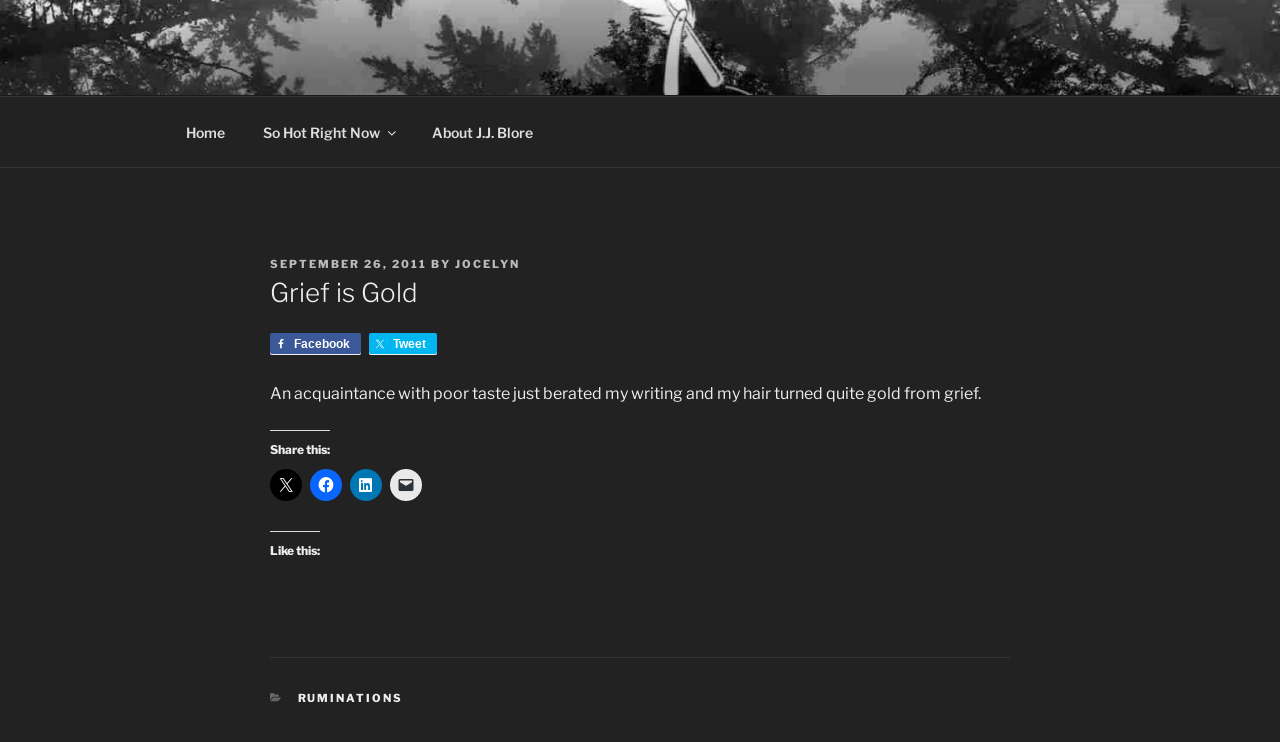

--- FILE ---
content_type: text/javascript
request_url: https://bloresrazor.com/wp-content/cache/wpo-minify/1766430063/assets/wpo-minify-footer-24410541.min.js
body_size: 915
content:

document.addEventListener("DOMContentLoaded",function(){document.addEventListener("click",function(t){var e=t.target;if(e.classList.contains("shared-counts-button")&&shared_counts.social_tracking){var a=e.getAttribute("data-social-network"),i=e.getAttribute("data-social-action"),n=e.getAttribute("data-social-target");a&&i&&n&&("function"==typeof ga?ga("send","social",a,i,n):"function"==typeof __gaTracker&&__gaTracker("send","social",a,i,n))}}),document.addEventListener("click",function(t){var e=t.target;if(e.classList.contains("shared-counts-button")&&"_blank"===e.getAttribute("target")&&!e.classList.contains("no-js")){t.preventDefault();var a="",i=e.href,n=i.split("/")[2];switch(n){case"www.facebook.com":a="width=585,height=368";break;case"twitter.com":a="width=585,height=261";break;case"pinterest.com":a="width=750,height=550";break;default:a="width=585,height=515"}window.open(i,"","menubar=no,toolbar=no,resizable=yes,scrollbars=yes,"+a),e.dispatchEvent(new Event("shared-counts-click"))}})});


